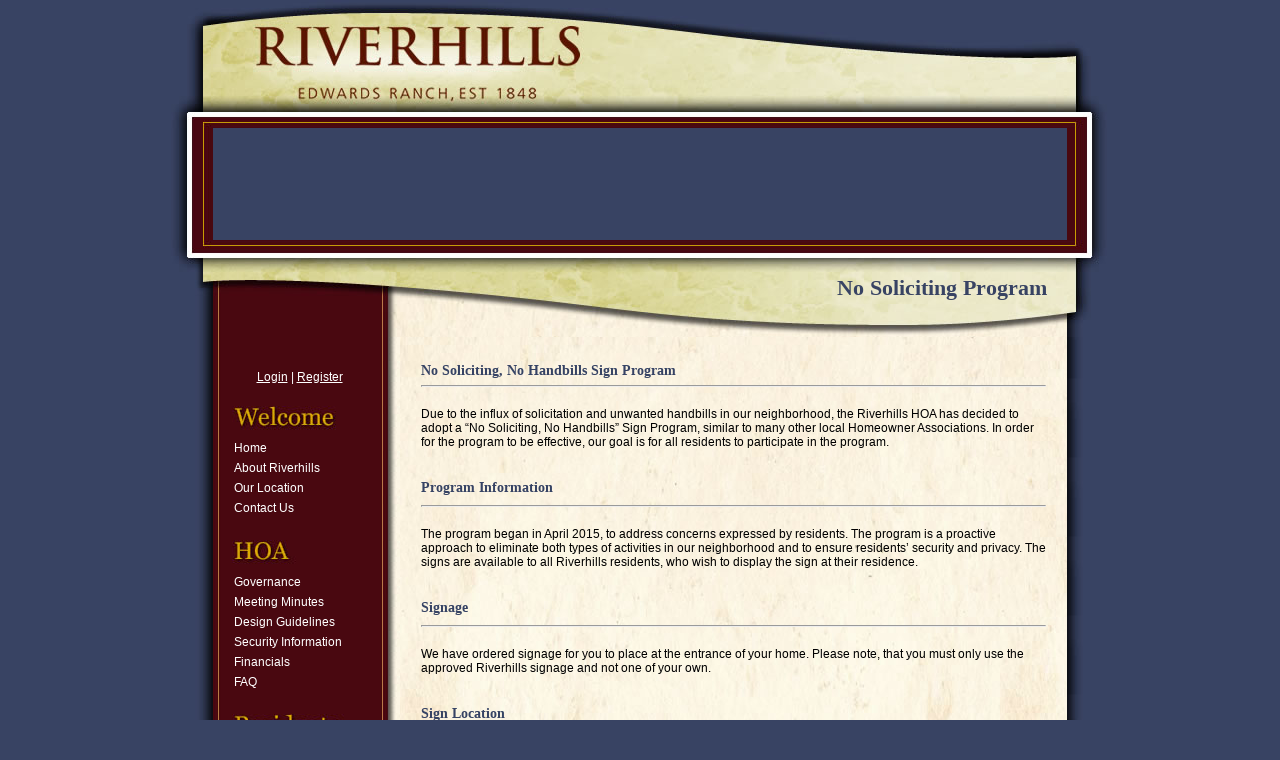

--- FILE ---
content_type: text/html; charset=UTF-8
request_url: https://www.riverhillshoa.org/info.php?pnum=16
body_size: 4454
content:
<!DOCTYPE html PUBLIC "-//W3C//DTD XHTML 1.0 Transitional//EN" "http://www.w3.org/TR/xhtml1/DTD/xhtml1-transitional.dtd">
<html xmlns="http://www.w3.org/1999/xhtml" lang="en" xml:lang="en">

<head>
<meta property="og:title" content="Riverhills HOA"><meta property="og:site_name" content="Riverhills"><meta property="og:url" content="https://www.riverhillshoa.org/"><meta property="og:type" content="website"><meta property="og:image" content="https://www.riverhillshoa.org/admin2/adminfiles/grfx/opengraph/hoasites-opengraph.png"><meta property="og:description" content="Website by HOA Sites">
<meta http-equiv="Content-Type" content="text/html; charset=utf-8"/>
<script type="text/javascript" src="/admin2/common/scripts/vendor/tinymce/6.8.4/tinymce.min.js"></script>
<script type="text/javascript" src="/admin2/common/scripts/vendor/ckfinder3.7.0/ckfinder.js?v=1491"></script>
<script type="text/javascript" src="/admin2/common/scripts/dist/public-core-scripts.js?v=1491"></script>
<script type="text/javascript" src="/admin2/common/scripts/dist/public-core-scripts-css.js?v=1491"></script>
<script type="text/javascript" src="/admin2/common/scripts/dist/public-features-scripts.js?v=1491"></script>

<script type="text/javascript">
	$(function () {
		PublicPageLoader.init();
			});
</script>


<link rel="stylesheet" type="text/css" href="/admin2/pagesetup/menu/ddmenu.css" /> 
<link rel="stylesheet" type="text/css" href="/css/ddmenucustom.css" /> 
<script type="text/javascript" src="/admin2/pagesetup/menu/ddmenu.js"></script> 
		<script src="/admin2/common/scripts/vendor/slideshow/slideshow.min.js?v=1491"></script>
		<script>
			PublicScripts.SlideShow.LegacySlideshow.init(854, 241, [["\/grfx\/header3a.jpg","","",""],["\/grfx\/header3b.jpg","","",""]], 4000,  0, 1500);
		</script>
		<style>
            #slideshow1, #slideshow1 .gallerylayer {
                background-image: url(/grfx/header3a.jpg) !important;
            }
		</style>
		
<title>Riverhills HOA</title>
<meta name="keywords" content="riverhills homeowners association website"/>
<meta name="description" content="Browse information and resources for Riverhills HOA"/>

	<link href="/admin2/common/css/public.min.css?v=1491" rel="stylesheet" type="text/css"/>

<script src = "https://www.google.com/recaptcha/api.js"></script>
<link href="css/css.css" rel="stylesheet" type="text/css" />
<style>.boldtext{font-family:Georgia, Times New Roman, Times, serif, Times, serif;font-size:14px;color:#5B1400;font-weight:bold;}.boldtext2{font-family:Verdana, Geneva, sans-serif;font-size:14px;color:#384363;font-weight:bold;}.georgiablue{font-family:Georgia, Times New Roman, Times, serif, Times, serif;font-size:14px;color:#364364;font-weight:bold;}</style> 
<!-- InstanceBeginEditable name="head" --><!-- InstanceEndEditable -->

 

</head>

<body>
<table width="100%" height="100%" border="0" cellpadding="0" cellspacing="0">
  <tr>
    <td class="bodyltop">&nbsp;</td>
    <td width="187" valign="top"><a href="default.php"><img src="grfx/header1.jpg" alt="Riverhills" width="187" height="128" border="0"></a></td>
    <td width="667" height="112" valign="top"><a href="default.php"><img src="grfx/header2.jpg" alt="Riverhills" width="667" height="128" border="0"></a></td>
    <td class="bodyrtop">&nbsp;</td>
  </tr>
  <tr>
    <td class="bodylmiddle">&nbsp;</td>
    <td height="112" colspan="2" valign="top"><div id="slideshow1"></div></td>
    <td class="bodyrmiddle">&nbsp;</td>
  </tr>
  <tr>
    <td class="bodylbottom">&nbsp;</td>
    <td height="60" valign="top"><img src="grfx/lnav_top.jpg" width="187" height="97"></td>
    <td valign="top" background="grfx/bg_title.jpg"><table width="94%" border="0" align="center" cellpadding="0" cellspacing="0">
      <tr>
        <td height="35">&nbsp;</td>
      </tr>
      <tr>
        <td class="title"><div align="right"><!-- InstanceBeginEditable name="title" -->No Soliciting Program<!-- InstanceEndEditable --></div></td>
      </tr>
    </table></td>
    <td class="bodyrbottom">&nbsp;</td>
  </tr>
  <tr>
    <td class="bodyleft">&nbsp;</td>
    <td valign="top" class="leftnavbg"><table width="173" border="0" cellpadding="0" cellspacing="0">
      <tr>
        <td height="61" valign="bottom"><table width="100%" border="0" cellpadding="0" cellspacing="0" class="smwhite">
            <tr>
              <td><center>
                                    <a href="sl_login.php">Login</a> | <a href="sl_register.php">Register</a><br>
                                                  </center></td>
            </tr>
            <tr>
              <td>&nbsp;</td>
            </tr>
        </table></td>
      </tr>
      
<!-- begin nav -->
		<tr><td> 
<div align="center"> 
		<img src="/grfx/welcome.jpg" alt="Welcome" border="0" />
	</div> 
</td></tr> 
	<tr><td> 
<table width="165"  border="0" cellpadding="3" cellspacing="0" class="leftnav"> 
		<tr><td width="12">&nbsp;</td> 
<td width="141"> 
		<a href="/default.php" data-flexmenu="ddmenuid94278" data-dir="h" data-offsets="5,-2" style="display:block;">Home</a>
	</td></tr> 
	<tr><td width="12">&nbsp;</td> 
<td width="141"> 
		<a href="/info.php?pnum=2" data-flexmenu="ddmenuid94279" data-dir="h" data-offsets="5,-2" style="display:block;">About Riverhills</a>
	</td></tr> 
	<tr><td width="12">&nbsp;</td> 
<td width="141"> 
		<a href="/info.php?f=map" data-flexmenu="ddmenuid94280" data-dir="h" data-offsets="5,-2" style="display:block;">Our Location</a>
	</td></tr> 
	<tr><td width="12">&nbsp;</td> 
<td width="141"> 
		<a href="/contact.php" data-flexmenu="ddmenuid94283" data-dir="h" data-offsets="5,-2" style="display:block;">Contact Us</a>
	</td></tr> 
		</table> 
</td></tr> 
	<tr><td> 
<div align="center"> 
		&nbsp;
	</div> 
</td></tr> 
	<tr><td> 
<div align="center"> 
		<img src="/grfx/members.jpg" alt="HOA" border="0" />
	</div> 
</td></tr> 
	<tr><td> 
<table width="165"  border="0" cellpadding="3" cellspacing="0" class="leftnav"> 
		<tr><td width="12">&nbsp;</td> 
<td width="141"> 
		<a href="/info.php?pnum=7" data-flexmenu="ddmenuid94290" data-dir="h" data-offsets="5,-2" style="display:block;">Governance</a>
	</td></tr> 
	<tr><td width="12">&nbsp;</td> 
<td width="141"> 
		<a href="/info.php?pnum=3622651c1235ff" data-flexmenu="ddmenuid236604" data-dir="h" data-offsets="5,-2" style="display:block;">Meeting Minutes</a>
	</td></tr> 
	<tr><td width="12">&nbsp;</td> 
<td width="141"> 
		<a href="/info.php?pnum=8" data-flexmenu="ddmenuid94291" data-dir="h" data-offsets="5,-2" style="display:block;">Design Guidelines</a>
	</td></tr> 
	<tr><td width="12">&nbsp;</td> 
<td width="141"> 
		<a href="/info.php?pnum=6" data-flexmenu="ddmenuid94287" data-dir="h" data-offsets="5,-2" style="display:block;">Security Information</a>
	</td></tr> 
	<tr><td width="12">&nbsp;</td> 
<td width="141"> 
		<a href="/info.php?pnum=10" data-flexmenu="ddmenuid94293" data-dir="h" data-offsets="5,-2" style="display:block;">Financials</a>
	</td></tr> 
	<tr><td width="12">&nbsp;</td> 
<td width="141"> 
		<a href="/faq.php" data-flexmenu="ddmenuid94288" data-dir="h" data-offsets="5,-2" style="display:block;">FAQ</a>
	</td></tr> 
		</table> 
</td></tr> 
	<tr><td> 
<div align="center"> 
		&nbsp;
	</div> 
</td></tr> 
	<tr><td> 
<div align="center"> 
		<img src="/grfx/residents.jpg" alt="Residents" border="0" />
	</div> 
</td></tr> 
	<tr><td> 
<table width="165"  border="0" cellpadding="3" cellspacing="0" class="leftnav"> 
		<tr><td width="12">&nbsp;</td> 
<td width="141"> 
		<a href="/info.php?pnum=14" data-flexmenu="ddmenuid94304" data-dir="h" data-offsets="5,-2" style="display:block;">Important Contact Information</a>
	</td></tr> 
	<tr><td width="12">&nbsp;</td> 
<td width="141"> 
		<a href="/directory.php" data-flexmenu="ddmenuid94294" data-dir="h" data-offsets="5,-2" style="display:block;">Resident Directory</a>
	</td></tr> 
	<tr><td width="12">&nbsp;</td> 
<td width="141"> 
		<a href="/events.php" data-flexmenu="ddmenuid94299" data-dir="h" data-offsets="5,-2" style="display:block;">Upcoming Events</a>
	</td></tr> 
	<tr><td width="12">&nbsp;</td> 
<td width="141"> 
		<a href="/photoalbum.php" data-flexmenu="ddmenuid94298" data-dir="h" data-offsets="5,-2" style="display:block;">Photo Gallery</a>
	</td></tr> 
	<tr><td width="12">&nbsp;</td> 
<td width="141"> 
		<a href="/info.php?pnum=16" data-flexmenu="ddmenuid94310" data-dir="h" data-offsets="5,-2" style="display:block;">No Soliciting Program</a>
	</td></tr> 
	<tr><td width="12">&nbsp;</td> 
<td width="141"> 
		<a href="/info.php?pnum=9" data-flexmenu="ddmenuid94292" data-dir="h" data-offsets="5,-2" style="display:block;">Helpful Links</a>
	</td></tr> 
	<tr><td width="12">&nbsp;</td> 
<td width="141"> 
	</td></tr> 
	</table> 
</td></tr> 
<script type="text/javascript">
				$(function () {
					PublicScripts.Designs.NavBars.disableStaticItem();
				});
			</script><tr><td>
</td></tr>

<!-- end nav -->
      
      <tr>
        <td>&nbsp;</td>
      </tr>
      </table></td>
    <td valign="top" class="main"><table width="625" border="0" align="center" cellpadding="0" cellspacing="0">
      
      <tr>
        <td>&nbsp;</td>
      </tr>
      <tr>
        <td><!-- InstanceBeginEditable name="body" -->
          <p>
           <div><span class="georgiablue">No Soliciting, No Handbills Sign Program</span></div>

<div>
<hr />
<div>&nbsp;</div>

<div>Due to the influx of solicitation and unwanted handbills in our neighborhood, the Riverhills HOA has decided to adopt a &ldquo;No Soliciting, No Handbills&rdquo; Sign Program, similar to many other local Homeowner Associations. In order for the program to be effective, our goal is for all residents to participate in the program.</div>

<div>&nbsp;</div>

<div>&nbsp;</div>

<div><span class="georgiablue"><span style="line-height: 1.6em;">Program Information</span></span></div>

<div>
<hr />
<div>&nbsp;</div>

<div>The program began in April 2015, to address concerns expressed by residents. The program is a proactive approach to eliminate both types of activities in our neighborhood and to ensure residents&rsquo; security and privacy. The signs are available to all Riverhills residents, who wish to display the sign at their residence.&nbsp;</div>

<div>&nbsp;</div>

<div>&nbsp;</div>

<div><span class="georgiablue"><span style="line-height: 1.6em;">Signage</span></span></div>

<div>
<hr />
<div>&nbsp;</div>

<div>We have ordered signage for you to place at the entrance of your home. Please note, that you must only use the approved Riverhills signage and not one of your own.&nbsp;</div>

<div>&nbsp;</div>

<div>&nbsp;</div>

<div><span class="georgiablue"><span style="line-height: 1.6em;">Sign Location</span></span></div>

<div>
<hr />
<div><br />
Please place the sign in a location visible from the street. Suggested placement is in the landscaping beds at the entrance of your home. Please understand that, due to freedom of speech laws, the signs do not apply to those soliciting for charitable organizations, political causes, or for the expression of religious beliefs. While these activities are protected by the City of Fort Worth ordinance, most of the time the sign still &ldquo;works&rdquo;.<br />
&nbsp;</div>

<div>&nbsp;</div>
</div>

<div><span class="georgiablue"><span style="line-height: 1.6em;">Report Violations</span></span></div>

<div>
<hr />
<div>&nbsp;</div>

<div>Please note that the sign will not prevent ALL solicitation or handbill distributions. For the program to effectively work residents must report violations. <strong>Please report violations to the Riverhills HOA via email at&nbsp;<a href="mailto:RiverhillsHOA@cassco.com?subject=Solicitation%20Violation">RiverhillsHOA@cassco.com</a>.</strong> The Riverhills HOA will follow the proper protocol to prevent the offender from returning to our neighborhood. The Riverhills HOA will also retain a running-list of offenders to identify repeat offenders if necessary.&nbsp;</div>

<div>&nbsp;</div>

<div>&nbsp;</div>

<div><span class="georgiablue"><span style="line-height: 1.6em;">How to Handle Soliciting Violations</span></span></div>

<div>
<hr />
<div><br />
Ask the solicitor to see their City of Fort Worth soliciting permit. Do not ask if they have one, ask to see it.&nbsp;<strong>If the solicitor does not have one, close the door and call 911 with a description of the solicitor.</strong></div>

<div>&nbsp;</div>

<div>If the solicitor has a permit, obtain whatever identifying information they have and inform them that they are in violation of a City of Fort Worth ordinance because you have a sign posted. Then call the non- emergency police number at <strong>817-392-4222</strong> and provide as many details of the violation as possible. If you feel that you are being pressured or threatened, please call 911.</div>

<div>&nbsp;</div>

<div>&nbsp;</div>

<div><span class="georgiablue">How to Handle Handbill Violations</span></div>

<div>
<hr />
<div><br />
Typically handbills are delivered by companies providing a &ldquo;service&rdquo; for a fee within a demographic area that is highly desirable. It is important that not only the delivery people understand the penalties involved in sign violation, but also the advertiser. They need to understand that their product will NOT be delivered in our neighborhood and, should it be delivered in violation of the city ordinance, they are liable for the fines. (Which can be up to $500 per residence).</div>

<div><br />
After a violation has been reported with the Riverhills HOA, we will call the advertising company and inform them of the violation. We will encourage them to educate their employees or service provider to recognize and respect our signs. A map of the Neighborhood and a picture of the sign to assist in this training will also be emailed. We also advise them of the penalties they will incur if continued violations are cited.</div>

<div><br />
You are, of course, welcome to contact the advertiser and voice your own complaint. This can also be an effective method. Often they will ask for your address so that you can be put on their &ldquo;no delivery&rdquo; list. We recommend against doing this. Simply repeat that the signs are throughout the neighborhood and that they need to be sensitive to all of them.</div>

<div>&nbsp;</div>

<div>&nbsp;</div>

<div><span class="georgiablue">If You Would Like to Escalate Violations</span></div>

<div>
<hr />
<div><br />
If you would like to escalate repeat violations, you may call the non-emergency police phone number at&nbsp;<strong>817-392-4222</strong>. Inform them that you would like to make a report regarding a repeat offense. An officer will call you back to make the report. It is a good idea to photograph and date the materials, especially if the sign is within the same photo. Also, retain any posted materials. After making the report over the phone, it will be issued to a detective. In turn, the detective will contact the violator and may issue a citation. If a citation is issued, the complainant/homeowner&rsquo;s name and address will be written on the back of the citation as a &ldquo;witness&rdquo; and mailed back to the violator.</div>

<div><br />
If the violator pleads &ldquo;not guilty,&rdquo; it will be set for court and all parties involved (cited and complainant) will have to show up for the proceedings and state his/her case. If the complainant does not make the court date, the citation will be dismissed.</div>

<div><br />
Please only use the escalation process if you intend to show up for the court hearing. Otherwise you are wasting the police and court resources! The complaining party MUST appear. The neighborhood association cannot send a representative on your behalf.<br />
<br />
&nbsp;</div>
</div>
</div>
</div>
</div>
</div>
</div>
</div>

          </p>
          <p align="center">&nbsp;</p>
        <!-- InstanceEndEditable --> </td>
      </tr>
    </table></td>
    <td class="bodyright">&nbsp;</td>
  </tr>
  <tr>
    <td valign="top" class="bodyleft">&nbsp;</td>
    <td class="leftnavbg">&nbsp;</td>
    <td height="30" bgcolor="#FCF5E5" class="main"><div align="center" class="copyright">&copy; Copyright 2026 <a href="/default.php">Riverhills</a>  | <a href="https://hoa-sites.com" rel="nofollow" target="_blank">Homeowner Association Website</a> by  <a href="https://hoa-sites.com" rel="nofollow" target="_blank">HOA Sites</a>  | <a href="/policies.php">Terms of Use</a>  | <a href="/admin2/adminfiles/default.php">Admin</a> 
</div></td>
    <td valign="top" class="bodyright">&nbsp;</td>
  </tr>
</table>
 
</body>
<!-- InstanceEnd --></html>


--- FILE ---
content_type: text/css
request_url: https://www.riverhillshoa.org/css/ddmenucustom.css
body_size: -23
content:
.ddmenustyle, .ddmenustyle ul{
	border: 1px solid black;
	font-family: Verdana, Geneva, sans-serif;
	font-size: 12px;
	font-weight: bold;
}
.ddmenustyle li a {
	color: #000;
	background-color: #F2F2F2;
}
.ddmenustyle li a:hover, .ddmenustyle li.selected>a{
	color: #FFF;
	background-color: #666;
}



--- FILE ---
content_type: text/css
request_url: https://www.riverhillshoa.org/css/css.css
body_size: 811
content:
html, body {
	margin: 0px;
	height: 100%;
}
body {
	margin-left: 0px;
	margin-right: 0px;
	margin-top: 0px;
	margin-bottom: 0px;
	background-color: #384363;
}
.bodyrtop {
	background-image: url(../grfx/bg_rtop.jpg);
	background-repeat: no-repeat;
	background-position: left top;
}
.bodyltop {
	background-image: url(../grfx/bg_ltop.jpg);
	background-repeat: no-repeat;
	background-position: right top;
}
.bodyrmiddle {
	background-image: url(../grfx/bg_rmiddle.jpg);
	background-repeat: repeat-y;
	background-position: left;
}
.bodylmiddle {
	background-image: url(../grfx/bg_lmiddle.jpg);
	background-repeat: repeat-y;
	background-position: right;
}
.bodyrbottom {
	background-image: url(../grfx/bg_rbottom.jpg);
	background-repeat: no-repeat;
	background-position: left top;
}
.bodylbottom {
	background-image: url(../grfx/bg_lbottom.jpg);
	background-repeat: no-repeat;
	background-position: right top;
}
.bodyleft {
	background-image: url(../grfx/bg_left.jpg);
	background-repeat: repeat-y;
	background-position: right;
}
.bodyright {
	background-image: url(../grfx/bg_right.jpg);
	background-repeat: repeat-y;
	background-position: left;
}
.main {
	background-color: #FCF5E3;
	background-image: url(../grfx/bg_main.jpg);
	background-repeat: repeat;
}
table {
	font-family: Verdana, Arial, Helvetica, sans-serif;
	font-size: 12px;
	color: #000000;
}
.text {
	font-family: Verdana, Arial, Helvetica, sans-serif;
	font-size: 12px;
	color: #000000;
}
a:link, a:visited {
	font-family: Verdana, Arial, Helvetica, sans-serif;
	font-size: 12px;
	color: #990000;
	text-decoration: underline;
}
a:hover, a:active {
	font-family: Verdana, Arial, Helvetica, sans-serif;
	font-size: 12px;
	color: #000000;
	text-decoration: none;
}
.copyrightbg {
	background-image: url(../grfx/bg_copyright.jpg);
	background-repeat: no-repeat;
}
.copyright {
	font-family: Verdana, Arial, Helvetica, sans-serif;
	font-size: 9px;
	color: #490810;
	text-decoration: none;
}
.copyright a:link, .copyright a:visited {
	font-family: Verdana, Arial, Helvetica, sans-serif;
	font-size: 9px;
	color: #490810;
	text-decoration: none;
}
.copyright a:hover, .copyright a:active {
	font-family: Verdana, Arial, Helvetica, sans-serif;
	font-size: 9px;
	color: #000000;
	text-decoration: underline;
}
.leftnavbg {
	background-color: #490810;
	background-image: url(../grfx/bg_leftnav.jpg);
	background-repeat: repeat-y;
}
.leftnav {
	font-family: Verdana, Arial, Helvetica, sans-serif;
	font-size: 12px;
	color: #FF0;
	font-weight: normal;
}
.leftnav a:link, .leftnav a:visited {
	font-family: Verdana, Arial, Helvetica, sans-serif;
	font-size: 12px;
	color: #FFFFFF;
	text-decoration: none;
	font-weight: normal;
}
.leftnav a:hover, .leftnav a:active {
	font-family: Verdana, Arial, Helvetica, sans-serif;
	font-size: 12px;
	color: #DFBC51;
	text-decoration: none;
	font-weight: normal;
}
.smwhite {
	font-family: Arial, Helvetica, sans-serif;
	font-size: 12px;
	color: #FFFFFF;
}
.smwhite a:link, .smwhite a:visited {
	font-family: Arial, Helvetica, sans-serif;
	font-size: 12px;
	color: #FFFFFF;
	text-decoration: underline;
}
.smwhite a:hover, .smwhite a:active {
	font-family: Arial, Helvetica, sans-serif;
	font-size: 12px;
	color: #FDCD00;
	text-decoration: none;
}
.title {
	font-family: "Times New Roman", Times, serif;
	font-size: 22px;
	font-weight: bold;
	color: #384363;
}
.title2 {
	font-family: "Times New Roman", Times, serif;
	font-size: 18px;
	font-weight: lighter;
	color: #FFFFFF;
	text-align: center;
	background-color: #2B334A;
}
.title3 {
	font-family: Arial, Helvetica, sans-serif;
	font-size: 17px;
	font-weight: bold;
	color: #943A17;
	letter-spacing: 3px;
}
.formbox {
	font-family: Verdana, Arial, Helvetica, sans-serif;
	font-size: 12px;
	color: #333333;
	border: 1px solid #B78900;
}
.boldtext {
	font-family: Verdana, Arial, Helvetica, sans-serif;
	font-size: 12px;
	color: #990000;
	font-weight: bold;
}
.boldtext2 {
	font-family: Verdana, Arial, Helvetica, sans-serif;
	font-size: 12px;
	color: #384363;
	font-weight: bold;
}
.colortext {
	font-family: Verdana, Arial, Helvetica, sans-serif;
	font-size: 12px;
	color: #490810;
}
li {
	padding-bottom: 4px;
	padding-top: 4px;
}
.calendarhead {
	font-family: Arial, Helvetica, sans-serif;
	font-size: 13px;
	color: #FFFFFF;
	font-weight: bold;
	background-color: #2B334A;
}
.organizerrow  {
	padding: 4px;
	color:#FFFFFF;
	font-weight:bold;
	background-color: #2B334A;
}
.organizerlight { 
	background-color: #F6F1DD; 
}
.dirviewtitle {
	background-color: #2B334A;
	font-family: Arial, Helvetica, sans-serif;
	font-weight: bolder;
	color: #FFFFFF;
	font-size: 14px;
}
.dirviewrow { 
	background-color: #EFE4D6; 
}
/* Nav */
.roll a  {
	display:block;
	height: 38px;
	padding: 0;
	margin: 0;
}
.t_one a {
	background: url(../grfx/t_one.jpg) 0 0 no-repeat;
	width: 0px;
}
.t_two a {
	background: url(../grfx/t_two.jpg) 0 0 no-repeat;
	width: 0px;
}
.t_three a {
	background: url(../grfx/t_three.jpg) 0 0 no-repeat;
	width: 0px;
}
.t_four a {
	background: url(../grfx/t_four.jpg) 0 0 no-repeat;
	width: 0px;
}
.t_five a {
	background: url(../grfx/t_five.jpg) 0 0 no-repeat;
	width: 0px;
}
.t_six a {
	background: url(../grfx/t_six.jpg) 0 0 no-repeat;
	width: 0px;
}
.t_seven a {
	background: url(../grfx/t_seven.jpg) 0 0 no-repeat;
	width: 0px;
}
.roll a:hover {
	background-position: 0 -38px;
}
.tnavpad	{
	padding: 5px 15px;
}